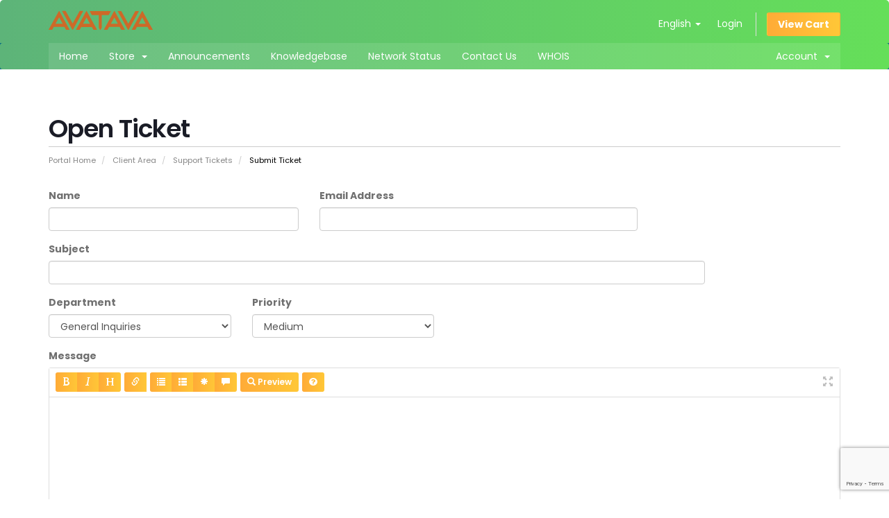

--- FILE ---
content_type: text/html; charset=utf-8
request_url: https://cp.avatava.com/submitticket.php?step=2&deptid=1
body_size: 4530
content:
<!DOCTYPE html>
<html lang="en">
<head>
    <meta charset="utf-8" />
    <meta http-equiv="X-UA-Compatible" content="IE=edge">
    <meta name="viewport" content="width=device-width, initial-scale=1">
    <title>Submit Ticket - AVATAVA</title>

    <!-- Styling -->
<link href="//fonts.googleapis.com/css?family=Open+Sans:300,400,600|Raleway:400,700" rel="stylesheet">
<link href="/templates/avatavahost/css/all.min.css?v=c50799" rel="stylesheet">
<link href="/assets/css/fontawesome-all.min.css" rel="stylesheet">
<link href="/templates/avatavahost/css/custom.css" rel="stylesheet">

<!-- HTML5 Shim and Respond.js IE8 support of HTML5 elements and media queries -->
<!-- WARNING: Respond.js doesn't work if you view the page via file:// -->
<!--[if lt IE 9]>
  <script src="https://oss.maxcdn.com/libs/html5shiv/3.7.0/html5shiv.js"></script>
  <script src="https://oss.maxcdn.com/libs/respond.js/1.4.2/respond.min.js"></script>
<![endif]-->

<script type="text/javascript">
    var csrfToken = '05e06b8ec65f96d77572b002bde5d291e0419dcf',
        markdownGuide = 'Markdown Guide',
        locale = 'en',
        saved = 'saved',
        saving = 'autosaving',
        whmcsBaseUrl = "",
        requiredText = 'Required',
        recaptchaSiteKey = "6LdLat8UAAAAAKR5TscQEtzL91vlG0W3KNxKij6f";
</script>
<script src="/templates/avatavahost/js/scripts.min.js?v=c50799"></script>


    

</head>
<body data-phone-cc-input="">



<section id="header">
    <div class="container">
        <ul class="top-nav">
                            <li>
                    <a href="#" class="choose-language" data-toggle="popover" id="languageChooser">
                        English
                        <b class="caret"></b>
                    </a>
                    <div id="languageChooserContent" class="hidden">
                        <ul>
                                                            <li>
                                    <a href="/submitticket.php?step=2&amp;deptid=1&amp;language=arabic">العربية</a>
                                </li>
                                                            <li>
                                    <a href="/submitticket.php?step=2&amp;deptid=1&amp;language=azerbaijani">Azerbaijani</a>
                                </li>
                                                            <li>
                                    <a href="/submitticket.php?step=2&amp;deptid=1&amp;language=catalan">Català</a>
                                </li>
                                                            <li>
                                    <a href="/submitticket.php?step=2&amp;deptid=1&amp;language=chinese">中文</a>
                                </li>
                                                            <li>
                                    <a href="/submitticket.php?step=2&amp;deptid=1&amp;language=croatian">Hrvatski</a>
                                </li>
                                                            <li>
                                    <a href="/submitticket.php?step=2&amp;deptid=1&amp;language=czech">Čeština</a>
                                </li>
                                                            <li>
                                    <a href="/submitticket.php?step=2&amp;deptid=1&amp;language=danish">Dansk</a>
                                </li>
                                                            <li>
                                    <a href="/submitticket.php?step=2&amp;deptid=1&amp;language=dutch">Nederlands</a>
                                </li>
                                                            <li>
                                    <a href="/submitticket.php?step=2&amp;deptid=1&amp;language=english">English</a>
                                </li>
                                                            <li>
                                    <a href="/submitticket.php?step=2&amp;deptid=1&amp;language=estonian">Estonian</a>
                                </li>
                                                            <li>
                                    <a href="/submitticket.php?step=2&amp;deptid=1&amp;language=farsi">Persian</a>
                                </li>
                                                            <li>
                                    <a href="/submitticket.php?step=2&amp;deptid=1&amp;language=finnish">Suomi</a>
                                </li>
                                                            <li>
                                    <a href="/submitticket.php?step=2&amp;deptid=1&amp;language=french">Français</a>
                                </li>
                                                            <li>
                                    <a href="/submitticket.php?step=2&amp;deptid=1&amp;language=german">Deutsch</a>
                                </li>
                                                            <li>
                                    <a href="/submitticket.php?step=2&amp;deptid=1&amp;language=hebrew">עברית</a>
                                </li>
                                                            <li>
                                    <a href="/submitticket.php?step=2&amp;deptid=1&amp;language=hungarian">Magyar</a>
                                </li>
                                                            <li>
                                    <a href="/submitticket.php?step=2&amp;deptid=1&amp;language=italian">Italiano</a>
                                </li>
                                                            <li>
                                    <a href="/submitticket.php?step=2&amp;deptid=1&amp;language=macedonian">Macedonian</a>
                                </li>
                                                            <li>
                                    <a href="/submitticket.php?step=2&amp;deptid=1&amp;language=norwegian">Norwegian</a>
                                </li>
                                                            <li>
                                    <a href="/submitticket.php?step=2&amp;deptid=1&amp;language=portuguese-br">Português</a>
                                </li>
                                                            <li>
                                    <a href="/submitticket.php?step=2&amp;deptid=1&amp;language=portuguese-pt">Português</a>
                                </li>
                                                            <li>
                                    <a href="/submitticket.php?step=2&amp;deptid=1&amp;language=romanian">Română</a>
                                </li>
                                                            <li>
                                    <a href="/submitticket.php?step=2&amp;deptid=1&amp;language=russian">Русский</a>
                                </li>
                                                            <li>
                                    <a href="/submitticket.php?step=2&amp;deptid=1&amp;language=spanish">Español</a>
                                </li>
                                                            <li>
                                    <a href="/submitticket.php?step=2&amp;deptid=1&amp;language=swedish">Svenska</a>
                                </li>
                                                            <li>
                                    <a href="/submitticket.php?step=2&amp;deptid=1&amp;language=turkish">Türkçe</a>
                                </li>
                                                            <li>
                                    <a href="/submitticket.php?step=2&amp;deptid=1&amp;language=ukranian">Українська</a>
                                </li>
                                                    </ul>
                    </div>
                </li>
                                        <li>
                    <a href="/clientarea.php">Login</a>
                </li>
                                <li class="primary-action">
                    <a href="/cart.php?a=view" class="btn">
                        View Cart
                    </a>
                </li>
                                </ul>

                    <a href="https://www.avatava.com/" class="logo"><img src="/assets/img/logo.png" alt="AVATAVA"></a>
        
    </div>
</section>

<section id="main-menu">

    <nav id="nav" class="navbar navbar-default navbar-main" role="navigation">
        <div class="container">
            <!-- Brand and toggle get grouped for better mobile display -->
            <div class="navbar-header">
                <button type="button" class="navbar-toggle" data-toggle="collapse" data-target="#primary-nav">
                    <span class="sr-only">Toggle navigation</span>
                    <span class="icon-bar"></span>
                    <span class="icon-bar"></span>
                    <span class="icon-bar"></span>
                </button>
            </div>

            <!-- Collect the nav links, forms, and other content for toggling -->
            <div class="collapse navbar-collapse" id="primary-nav">

                <ul class="nav navbar-nav">

                        <li menuItemName="Home" class="" id="Primary_Navbar-Home">
        <a href="https://www.avatava.com/">
                        Home
                                </a>
            </li>
    <li menuItemName="Store" class="dropdown" id="Primary_Navbar-Store">
        <a class="dropdown-toggle" data-toggle="dropdown" href="#">
                        Store
                        &nbsp;<b class="caret"></b>        </a>
                    <ul class="dropdown-menu">
                            <li menuItemName="Browse Products Services" id="Primary_Navbar-Store-Browse_Products_Services">
                    <a href="/cart.php">
                                                Browse All
                                            </a>
                </li>
                            <li menuItemName="Shop Divider 1" class="nav-divider" id="Primary_Navbar-Store-Shop_Divider_1">
                    <a href="">
                                                -----
                                            </a>
                </li>
                            <li menuItemName="Shared Hosting" id="Primary_Navbar-Store-Shared_Hosting">
                    <a href="/cart.php?gid=2">
                                                Shared Hosting
                                            </a>
                </li>
                            <li menuItemName="SSL Products" id="Primary_Navbar-Store-SSL_Products">
                    <a href="/cart.php?gid=1">
                                                SSL Products
                                            </a>
                </li>
                            <li menuItemName="Reseller Hosting" id="Primary_Navbar-Store-Reseller_Hosting">
                    <a href="/cart.php?gid=4">
                                                Reseller Hosting
                                            </a>
                </li>
                            <li menuItemName="weebly" id="Primary_Navbar-Store-weebly">
                    <a href="/index.php/store/website-builder">
                                                Website Builder
                                            </a>
                </li>
                            <li menuItemName="codeguard" id="Primary_Navbar-Store-codeguard">
                    <a href="/index.php/store/codeguard">
                                                Website Backup
                                            </a>
                </li>
                            <li menuItemName="spamexperts" id="Primary_Navbar-Store-spamexperts">
                    <a href="/index.php/store/email-services">
                                                E-mail Services
                                            </a>
                </li>
                            <li menuItemName="sitelock" id="Primary_Navbar-Store-sitelock">
                    <a href="/index.php/store/sitelock">
                                                Website Security
                                            </a>
                </li>
                            <li menuItemName="symantec" id="Primary_Navbar-Store-symantec">
                    <a href="/index.php/store/ssl-certificates">
                                                SSL Certificates
                                            </a>
                </li>
                            <li menuItemName="Shop Divider 2" class="nav-divider" id="Primary_Navbar-Store-Shop_Divider_2">
                    <a href="">
                                                -----
                                            </a>
                </li>
                            <li menuItemName="Register a New Domain" id="Primary_Navbar-Store-Register_a_New_Domain">
                    <a href="/cart.php?a=add&domain=register">
                                                Register a New Domain
                                            </a>
                </li>
                            <li menuItemName="Transfer a Domain to Us" id="Primary_Navbar-Store-Transfer_a_Domain_to_Us">
                    <a href="/cart.php?a=add&domain=transfer">
                                                Transfer Domains to Us
                                            </a>
                </li>
                        </ul>
            </li>
    <li menuItemName="Announcements" class="" id="Primary_Navbar-Announcements">
        <a href="/index.php/announcements">
                        Announcements
                                </a>
            </li>
    <li menuItemName="Knowledgebase" class="" id="Primary_Navbar-Knowledgebase">
        <a href="/index.php/knowledgebase">
                        Knowledgebase
                                </a>
            </li>
    <li menuItemName="Network Status" class="" id="Primary_Navbar-Network_Status">
        <a href="/serverstatus.php">
                        Network Status
                                </a>
            </li>
    <li menuItemName="Contact Us" class="" id="Primary_Navbar-Contact_Us">
        <a href="/contact.php">
                        Contact Us
                                </a>
            </li>
    <li menuItemName="WHOIS" class="" id="Primary_Navbar-WHOIS">
        <a href="/index.php?m=whois">
                        WHOIS
                                </a>
            </li>

                </ul>

                <ul class="nav navbar-nav navbar-right">

                        <li menuItemName="Account" class="dropdown" id="Secondary_Navbar-Account">
        <a class="dropdown-toggle" data-toggle="dropdown" href="#">
                        Account
                        &nbsp;<b class="caret"></b>        </a>
                    <ul class="dropdown-menu">
                            <li menuItemName="Login" id="Secondary_Navbar-Account-Login">
                    <a href="/clientarea.php">
                                                Login
                                            </a>
                </li>
                            <li menuItemName="Divider" class="nav-divider" id="Secondary_Navbar-Account-Divider">
                    <a href="">
                                                -----
                                            </a>
                </li>
                            <li menuItemName="Forgot Password?" id="Secondary_Navbar-Account-Forgot_Password?">
                    <a href="/index.php/password/reset/begin">
                                                Forgot Password?
                                            </a>
                </li>
                        </ul>
            </li>

                </ul>

            </div><!-- /.navbar-collapse -->
        </div>
    </nav>

</section>



<section id="main-body">
    <div class="container">
        <div class="row">

                <!-- Container for main page display content -->
        <div class="col-xs-12 main-content">
                            <div class="header-lined">
    <h1>Open Ticket</h1>
    <ol class="breadcrumb">
            <li>
            <a href="index.php">            Portal Home
            </a>        </li>
            <li>
            <a href="clientarea.php">            Client Area
            </a>        </li>
            <li>
            <a href="supporttickets.php">            Support Tickets
            </a>        </li>
            <li class="active">
                        Submit Ticket
                    </li>
    </ol>
</div>
            


<form method="post" action="/submitticket.php?step=3" enctype="multipart/form-data" role="form">
<input type="hidden" name="token" value="05e06b8ec65f96d77572b002bde5d291e0419dcf" />

    <div class="row">
        <div class="form-group col-sm-4">
            <label for="inputName">Name</label>
            <input type="text" name="name" id="inputName" value="" class="form-control" />
        </div>
        <div class="form-group col-sm-5">
            <label for="inputEmail">Email Address</label>
            <input type="email" name="email" id="inputEmail" value="" class="form-control" />
        </div>
    </div>
    <div class="row">
        <div class="form-group col-sm-10">
            <label for="inputSubject">Subject</label>
            <input type="text" name="subject" id="inputSubject" value="" class="form-control" />
        </div>
    </div>
    <div class="row">
        <div class="form-group col-sm-3">
            <label for="inputDepartment">Department</label>
            <select name="deptid" id="inputDepartment" class="form-control" onchange="refreshCustomFields(this)">
                                    <option value="1" selected="selected">
                        General Inquiries
                    </option>
                            </select>
        </div>
                <div class="form-group col-sm-3">
            <label for="inputPriority">Priority</label>
            <select name="urgency" id="inputPriority" class="form-control">
                <option value="High">
                    High
                </option>
                <option value="Medium" selected="selected">
                    Medium
                </option>
                <option value="Low">
                    Low
                </option>
            </select>
        </div>
    </div>
    <div class="form-group">
        <label for="inputMessage">Message</label>
        <textarea name="message" id="inputMessage" rows="12" class="form-control markdown-editor" data-auto-save-name="client_ticket_open"></textarea>
    </div>

    <div class="row form-group">
        <div class="col-sm-12">
            <label for="inputAttachments">Attachments</label>
        </div>
        <div class="col-sm-9">
            <input type="file" name="attachments[]" id="inputAttachments" class="form-control" />
            <div id="fileUploadsContainer"></div>
        </div>
        <div class="col-sm-3">
            <button type="button" class="btn btn-default btn-block" onclick="extraTicketAttachment()">
                <i class="fas fa-plus"></i> Add More
            </button>
        </div>
        <div class="col-xs-12 ticket-attachments-message text-muted">
            Allowed File Extensions: .jpg, .gif, .jpeg, .png, .txt, .pdf
        </div>
    </div>

    <div id="customFieldsContainer">
            </div>

    <div id="autoAnswerSuggestions" class="well hidden"></div>

    <div class="text-center margin-bottom">
            <div class="row">
        
        
            </div>
    </div>

    <p class="text-center">
        <input type="submit" id="openTicketSubmit" value="Submit" class="btn btn-primary btn-recaptcha btn-recaptcha-invisible" />
        <a href="supporttickets.php" class="btn btn-default">Cancel</a>
    </p>

</form>

    <script>
        jQuery(document).ready(function() {
            getTicketSuggestions();
        });
    </script>



                </div><!-- /.main-content -->
                            <div class="clearfix"></div>
        </div>
    </div>
</section>

<section id="footer">
    <div class="container">
        <a href="#" class="back-to-top"><i class="fas fa-chevron-up"></i></a>
        <p>Copyright &copy; 2026 AVATAVA. All Rights Reserved.</p>
    </div>
</section>

<div id="fullpage-overlay" class="hidden">
    <div class="outer-wrapper">
        <div class="inner-wrapper">
            <img src="/assets/img/overlay-spinner.svg">
            <br>
            <span class="msg"></span>
        </div>
    </div>
</div>

<div class="modal system-modal fade" id="modalAjax" tabindex="-1" role="dialog" aria-hidden="true">
    <div class="modal-dialog">
        <div class="modal-content panel-primary">
            <div class="modal-header panel-heading">
                <button type="button" class="close" data-dismiss="modal">
                    <span aria-hidden="true">&times;</span>
                    <span class="sr-only">Close</span>
                </button>
                <h4 class="modal-title"></h4>
            </div>
            <div class="modal-body panel-body">
                Loading...
            </div>
            <div class="modal-footer panel-footer">
                <div class="pull-left loader">
                    <i class="fas fa-circle-notch fa-spin"></i>
                    Loading...
                </div>
                <button type="button" class="btn btn-default" data-dismiss="modal">
                    Close
                </button>
                <button type="button" class="btn btn-primary modal-submit">
                    Submit
                </button>
            </div>
        </div>
    </div>
</div>

<form action="#" id="frmGeneratePassword" class="form-horizontal">
    <div class="modal fade" id="modalGeneratePassword">
        <div class="modal-dialog">
            <div class="modal-content panel-primary">
                <div class="modal-header panel-heading">
                    <button type="button" class="close" data-dismiss="modal" aria-label="Close"><span aria-hidden="true">&times;</span></button>
                    <h4 class="modal-title">
                        Generate Password
                    </h4>
                </div>
                <div class="modal-body">
                    <div class="alert alert-danger hidden" id="generatePwLengthError">
                        Please enter a number between 8 and 64 for the password length
                    </div>
                    <div class="form-group">
                        <label for="generatePwLength" class="col-sm-4 control-label">Password Length</label>
                        <div class="col-sm-8">
                            <input type="number" min="8" max="64" value="12" step="1" class="form-control input-inline input-inline-100" id="inputGeneratePasswordLength">
                        </div>
                    </div>
                    <div class="form-group">
                        <label for="generatePwOutput" class="col-sm-4 control-label">Generated Password</label>
                        <div class="col-sm-8">
                            <input type="text" class="form-control" id="inputGeneratePasswordOutput">
                        </div>
                    </div>
                    <div class="row">
                        <div class="col-sm-8 col-sm-offset-4">
                            <button type="submit" class="btn btn-default btn-sm">
                                <i class="fas fa-plus fa-fw"></i>
                                Generate new password
                            </button>
                            <button type="button" class="btn btn-default btn-sm copy-to-clipboard" data-clipboard-target="#inputGeneratePasswordOutput">
                                <img src="/assets/img/clippy.svg" alt="Copy to clipboard" width="15">
                                
                            </button>
                        </div>
                    </div>
                </div>
                <div class="modal-footer">
                    <button type="button" class="btn btn-default" data-dismiss="modal">
                        Close
                    </button>
                    <button type="button" class="btn btn-primary" id="btnGeneratePasswordInsert" data-clipboard-target="#inputGeneratePasswordOutput">
                        Copy to clipboard & Insert
                    </button>
                </div>
            </div>
        </div>
    </div>
</form>



</body>
</html>


--- FILE ---
content_type: text/html; charset=utf-8
request_url: https://www.google.com/recaptcha/api2/anchor?ar=1&k=6LdLat8UAAAAAKR5TscQEtzL91vlG0W3KNxKij6f&co=aHR0cHM6Ly9jcC5hdmF0YXZhLmNvbTo0NDM.&hl=en&v=N67nZn4AqZkNcbeMu4prBgzg&size=invisible&anchor-ms=20000&execute-ms=30000&cb=3e80ucn3nb7o
body_size: 48645
content:
<!DOCTYPE HTML><html dir="ltr" lang="en"><head><meta http-equiv="Content-Type" content="text/html; charset=UTF-8">
<meta http-equiv="X-UA-Compatible" content="IE=edge">
<title>reCAPTCHA</title>
<style type="text/css">
/* cyrillic-ext */
@font-face {
  font-family: 'Roboto';
  font-style: normal;
  font-weight: 400;
  font-stretch: 100%;
  src: url(//fonts.gstatic.com/s/roboto/v48/KFO7CnqEu92Fr1ME7kSn66aGLdTylUAMa3GUBHMdazTgWw.woff2) format('woff2');
  unicode-range: U+0460-052F, U+1C80-1C8A, U+20B4, U+2DE0-2DFF, U+A640-A69F, U+FE2E-FE2F;
}
/* cyrillic */
@font-face {
  font-family: 'Roboto';
  font-style: normal;
  font-weight: 400;
  font-stretch: 100%;
  src: url(//fonts.gstatic.com/s/roboto/v48/KFO7CnqEu92Fr1ME7kSn66aGLdTylUAMa3iUBHMdazTgWw.woff2) format('woff2');
  unicode-range: U+0301, U+0400-045F, U+0490-0491, U+04B0-04B1, U+2116;
}
/* greek-ext */
@font-face {
  font-family: 'Roboto';
  font-style: normal;
  font-weight: 400;
  font-stretch: 100%;
  src: url(//fonts.gstatic.com/s/roboto/v48/KFO7CnqEu92Fr1ME7kSn66aGLdTylUAMa3CUBHMdazTgWw.woff2) format('woff2');
  unicode-range: U+1F00-1FFF;
}
/* greek */
@font-face {
  font-family: 'Roboto';
  font-style: normal;
  font-weight: 400;
  font-stretch: 100%;
  src: url(//fonts.gstatic.com/s/roboto/v48/KFO7CnqEu92Fr1ME7kSn66aGLdTylUAMa3-UBHMdazTgWw.woff2) format('woff2');
  unicode-range: U+0370-0377, U+037A-037F, U+0384-038A, U+038C, U+038E-03A1, U+03A3-03FF;
}
/* math */
@font-face {
  font-family: 'Roboto';
  font-style: normal;
  font-weight: 400;
  font-stretch: 100%;
  src: url(//fonts.gstatic.com/s/roboto/v48/KFO7CnqEu92Fr1ME7kSn66aGLdTylUAMawCUBHMdazTgWw.woff2) format('woff2');
  unicode-range: U+0302-0303, U+0305, U+0307-0308, U+0310, U+0312, U+0315, U+031A, U+0326-0327, U+032C, U+032F-0330, U+0332-0333, U+0338, U+033A, U+0346, U+034D, U+0391-03A1, U+03A3-03A9, U+03B1-03C9, U+03D1, U+03D5-03D6, U+03F0-03F1, U+03F4-03F5, U+2016-2017, U+2034-2038, U+203C, U+2040, U+2043, U+2047, U+2050, U+2057, U+205F, U+2070-2071, U+2074-208E, U+2090-209C, U+20D0-20DC, U+20E1, U+20E5-20EF, U+2100-2112, U+2114-2115, U+2117-2121, U+2123-214F, U+2190, U+2192, U+2194-21AE, U+21B0-21E5, U+21F1-21F2, U+21F4-2211, U+2213-2214, U+2216-22FF, U+2308-230B, U+2310, U+2319, U+231C-2321, U+2336-237A, U+237C, U+2395, U+239B-23B7, U+23D0, U+23DC-23E1, U+2474-2475, U+25AF, U+25B3, U+25B7, U+25BD, U+25C1, U+25CA, U+25CC, U+25FB, U+266D-266F, U+27C0-27FF, U+2900-2AFF, U+2B0E-2B11, U+2B30-2B4C, U+2BFE, U+3030, U+FF5B, U+FF5D, U+1D400-1D7FF, U+1EE00-1EEFF;
}
/* symbols */
@font-face {
  font-family: 'Roboto';
  font-style: normal;
  font-weight: 400;
  font-stretch: 100%;
  src: url(//fonts.gstatic.com/s/roboto/v48/KFO7CnqEu92Fr1ME7kSn66aGLdTylUAMaxKUBHMdazTgWw.woff2) format('woff2');
  unicode-range: U+0001-000C, U+000E-001F, U+007F-009F, U+20DD-20E0, U+20E2-20E4, U+2150-218F, U+2190, U+2192, U+2194-2199, U+21AF, U+21E6-21F0, U+21F3, U+2218-2219, U+2299, U+22C4-22C6, U+2300-243F, U+2440-244A, U+2460-24FF, U+25A0-27BF, U+2800-28FF, U+2921-2922, U+2981, U+29BF, U+29EB, U+2B00-2BFF, U+4DC0-4DFF, U+FFF9-FFFB, U+10140-1018E, U+10190-1019C, U+101A0, U+101D0-101FD, U+102E0-102FB, U+10E60-10E7E, U+1D2C0-1D2D3, U+1D2E0-1D37F, U+1F000-1F0FF, U+1F100-1F1AD, U+1F1E6-1F1FF, U+1F30D-1F30F, U+1F315, U+1F31C, U+1F31E, U+1F320-1F32C, U+1F336, U+1F378, U+1F37D, U+1F382, U+1F393-1F39F, U+1F3A7-1F3A8, U+1F3AC-1F3AF, U+1F3C2, U+1F3C4-1F3C6, U+1F3CA-1F3CE, U+1F3D4-1F3E0, U+1F3ED, U+1F3F1-1F3F3, U+1F3F5-1F3F7, U+1F408, U+1F415, U+1F41F, U+1F426, U+1F43F, U+1F441-1F442, U+1F444, U+1F446-1F449, U+1F44C-1F44E, U+1F453, U+1F46A, U+1F47D, U+1F4A3, U+1F4B0, U+1F4B3, U+1F4B9, U+1F4BB, U+1F4BF, U+1F4C8-1F4CB, U+1F4D6, U+1F4DA, U+1F4DF, U+1F4E3-1F4E6, U+1F4EA-1F4ED, U+1F4F7, U+1F4F9-1F4FB, U+1F4FD-1F4FE, U+1F503, U+1F507-1F50B, U+1F50D, U+1F512-1F513, U+1F53E-1F54A, U+1F54F-1F5FA, U+1F610, U+1F650-1F67F, U+1F687, U+1F68D, U+1F691, U+1F694, U+1F698, U+1F6AD, U+1F6B2, U+1F6B9-1F6BA, U+1F6BC, U+1F6C6-1F6CF, U+1F6D3-1F6D7, U+1F6E0-1F6EA, U+1F6F0-1F6F3, U+1F6F7-1F6FC, U+1F700-1F7FF, U+1F800-1F80B, U+1F810-1F847, U+1F850-1F859, U+1F860-1F887, U+1F890-1F8AD, U+1F8B0-1F8BB, U+1F8C0-1F8C1, U+1F900-1F90B, U+1F93B, U+1F946, U+1F984, U+1F996, U+1F9E9, U+1FA00-1FA6F, U+1FA70-1FA7C, U+1FA80-1FA89, U+1FA8F-1FAC6, U+1FACE-1FADC, U+1FADF-1FAE9, U+1FAF0-1FAF8, U+1FB00-1FBFF;
}
/* vietnamese */
@font-face {
  font-family: 'Roboto';
  font-style: normal;
  font-weight: 400;
  font-stretch: 100%;
  src: url(//fonts.gstatic.com/s/roboto/v48/KFO7CnqEu92Fr1ME7kSn66aGLdTylUAMa3OUBHMdazTgWw.woff2) format('woff2');
  unicode-range: U+0102-0103, U+0110-0111, U+0128-0129, U+0168-0169, U+01A0-01A1, U+01AF-01B0, U+0300-0301, U+0303-0304, U+0308-0309, U+0323, U+0329, U+1EA0-1EF9, U+20AB;
}
/* latin-ext */
@font-face {
  font-family: 'Roboto';
  font-style: normal;
  font-weight: 400;
  font-stretch: 100%;
  src: url(//fonts.gstatic.com/s/roboto/v48/KFO7CnqEu92Fr1ME7kSn66aGLdTylUAMa3KUBHMdazTgWw.woff2) format('woff2');
  unicode-range: U+0100-02BA, U+02BD-02C5, U+02C7-02CC, U+02CE-02D7, U+02DD-02FF, U+0304, U+0308, U+0329, U+1D00-1DBF, U+1E00-1E9F, U+1EF2-1EFF, U+2020, U+20A0-20AB, U+20AD-20C0, U+2113, U+2C60-2C7F, U+A720-A7FF;
}
/* latin */
@font-face {
  font-family: 'Roboto';
  font-style: normal;
  font-weight: 400;
  font-stretch: 100%;
  src: url(//fonts.gstatic.com/s/roboto/v48/KFO7CnqEu92Fr1ME7kSn66aGLdTylUAMa3yUBHMdazQ.woff2) format('woff2');
  unicode-range: U+0000-00FF, U+0131, U+0152-0153, U+02BB-02BC, U+02C6, U+02DA, U+02DC, U+0304, U+0308, U+0329, U+2000-206F, U+20AC, U+2122, U+2191, U+2193, U+2212, U+2215, U+FEFF, U+FFFD;
}
/* cyrillic-ext */
@font-face {
  font-family: 'Roboto';
  font-style: normal;
  font-weight: 500;
  font-stretch: 100%;
  src: url(//fonts.gstatic.com/s/roboto/v48/KFO7CnqEu92Fr1ME7kSn66aGLdTylUAMa3GUBHMdazTgWw.woff2) format('woff2');
  unicode-range: U+0460-052F, U+1C80-1C8A, U+20B4, U+2DE0-2DFF, U+A640-A69F, U+FE2E-FE2F;
}
/* cyrillic */
@font-face {
  font-family: 'Roboto';
  font-style: normal;
  font-weight: 500;
  font-stretch: 100%;
  src: url(//fonts.gstatic.com/s/roboto/v48/KFO7CnqEu92Fr1ME7kSn66aGLdTylUAMa3iUBHMdazTgWw.woff2) format('woff2');
  unicode-range: U+0301, U+0400-045F, U+0490-0491, U+04B0-04B1, U+2116;
}
/* greek-ext */
@font-face {
  font-family: 'Roboto';
  font-style: normal;
  font-weight: 500;
  font-stretch: 100%;
  src: url(//fonts.gstatic.com/s/roboto/v48/KFO7CnqEu92Fr1ME7kSn66aGLdTylUAMa3CUBHMdazTgWw.woff2) format('woff2');
  unicode-range: U+1F00-1FFF;
}
/* greek */
@font-face {
  font-family: 'Roboto';
  font-style: normal;
  font-weight: 500;
  font-stretch: 100%;
  src: url(//fonts.gstatic.com/s/roboto/v48/KFO7CnqEu92Fr1ME7kSn66aGLdTylUAMa3-UBHMdazTgWw.woff2) format('woff2');
  unicode-range: U+0370-0377, U+037A-037F, U+0384-038A, U+038C, U+038E-03A1, U+03A3-03FF;
}
/* math */
@font-face {
  font-family: 'Roboto';
  font-style: normal;
  font-weight: 500;
  font-stretch: 100%;
  src: url(//fonts.gstatic.com/s/roboto/v48/KFO7CnqEu92Fr1ME7kSn66aGLdTylUAMawCUBHMdazTgWw.woff2) format('woff2');
  unicode-range: U+0302-0303, U+0305, U+0307-0308, U+0310, U+0312, U+0315, U+031A, U+0326-0327, U+032C, U+032F-0330, U+0332-0333, U+0338, U+033A, U+0346, U+034D, U+0391-03A1, U+03A3-03A9, U+03B1-03C9, U+03D1, U+03D5-03D6, U+03F0-03F1, U+03F4-03F5, U+2016-2017, U+2034-2038, U+203C, U+2040, U+2043, U+2047, U+2050, U+2057, U+205F, U+2070-2071, U+2074-208E, U+2090-209C, U+20D0-20DC, U+20E1, U+20E5-20EF, U+2100-2112, U+2114-2115, U+2117-2121, U+2123-214F, U+2190, U+2192, U+2194-21AE, U+21B0-21E5, U+21F1-21F2, U+21F4-2211, U+2213-2214, U+2216-22FF, U+2308-230B, U+2310, U+2319, U+231C-2321, U+2336-237A, U+237C, U+2395, U+239B-23B7, U+23D0, U+23DC-23E1, U+2474-2475, U+25AF, U+25B3, U+25B7, U+25BD, U+25C1, U+25CA, U+25CC, U+25FB, U+266D-266F, U+27C0-27FF, U+2900-2AFF, U+2B0E-2B11, U+2B30-2B4C, U+2BFE, U+3030, U+FF5B, U+FF5D, U+1D400-1D7FF, U+1EE00-1EEFF;
}
/* symbols */
@font-face {
  font-family: 'Roboto';
  font-style: normal;
  font-weight: 500;
  font-stretch: 100%;
  src: url(//fonts.gstatic.com/s/roboto/v48/KFO7CnqEu92Fr1ME7kSn66aGLdTylUAMaxKUBHMdazTgWw.woff2) format('woff2');
  unicode-range: U+0001-000C, U+000E-001F, U+007F-009F, U+20DD-20E0, U+20E2-20E4, U+2150-218F, U+2190, U+2192, U+2194-2199, U+21AF, U+21E6-21F0, U+21F3, U+2218-2219, U+2299, U+22C4-22C6, U+2300-243F, U+2440-244A, U+2460-24FF, U+25A0-27BF, U+2800-28FF, U+2921-2922, U+2981, U+29BF, U+29EB, U+2B00-2BFF, U+4DC0-4DFF, U+FFF9-FFFB, U+10140-1018E, U+10190-1019C, U+101A0, U+101D0-101FD, U+102E0-102FB, U+10E60-10E7E, U+1D2C0-1D2D3, U+1D2E0-1D37F, U+1F000-1F0FF, U+1F100-1F1AD, U+1F1E6-1F1FF, U+1F30D-1F30F, U+1F315, U+1F31C, U+1F31E, U+1F320-1F32C, U+1F336, U+1F378, U+1F37D, U+1F382, U+1F393-1F39F, U+1F3A7-1F3A8, U+1F3AC-1F3AF, U+1F3C2, U+1F3C4-1F3C6, U+1F3CA-1F3CE, U+1F3D4-1F3E0, U+1F3ED, U+1F3F1-1F3F3, U+1F3F5-1F3F7, U+1F408, U+1F415, U+1F41F, U+1F426, U+1F43F, U+1F441-1F442, U+1F444, U+1F446-1F449, U+1F44C-1F44E, U+1F453, U+1F46A, U+1F47D, U+1F4A3, U+1F4B0, U+1F4B3, U+1F4B9, U+1F4BB, U+1F4BF, U+1F4C8-1F4CB, U+1F4D6, U+1F4DA, U+1F4DF, U+1F4E3-1F4E6, U+1F4EA-1F4ED, U+1F4F7, U+1F4F9-1F4FB, U+1F4FD-1F4FE, U+1F503, U+1F507-1F50B, U+1F50D, U+1F512-1F513, U+1F53E-1F54A, U+1F54F-1F5FA, U+1F610, U+1F650-1F67F, U+1F687, U+1F68D, U+1F691, U+1F694, U+1F698, U+1F6AD, U+1F6B2, U+1F6B9-1F6BA, U+1F6BC, U+1F6C6-1F6CF, U+1F6D3-1F6D7, U+1F6E0-1F6EA, U+1F6F0-1F6F3, U+1F6F7-1F6FC, U+1F700-1F7FF, U+1F800-1F80B, U+1F810-1F847, U+1F850-1F859, U+1F860-1F887, U+1F890-1F8AD, U+1F8B0-1F8BB, U+1F8C0-1F8C1, U+1F900-1F90B, U+1F93B, U+1F946, U+1F984, U+1F996, U+1F9E9, U+1FA00-1FA6F, U+1FA70-1FA7C, U+1FA80-1FA89, U+1FA8F-1FAC6, U+1FACE-1FADC, U+1FADF-1FAE9, U+1FAF0-1FAF8, U+1FB00-1FBFF;
}
/* vietnamese */
@font-face {
  font-family: 'Roboto';
  font-style: normal;
  font-weight: 500;
  font-stretch: 100%;
  src: url(//fonts.gstatic.com/s/roboto/v48/KFO7CnqEu92Fr1ME7kSn66aGLdTylUAMa3OUBHMdazTgWw.woff2) format('woff2');
  unicode-range: U+0102-0103, U+0110-0111, U+0128-0129, U+0168-0169, U+01A0-01A1, U+01AF-01B0, U+0300-0301, U+0303-0304, U+0308-0309, U+0323, U+0329, U+1EA0-1EF9, U+20AB;
}
/* latin-ext */
@font-face {
  font-family: 'Roboto';
  font-style: normal;
  font-weight: 500;
  font-stretch: 100%;
  src: url(//fonts.gstatic.com/s/roboto/v48/KFO7CnqEu92Fr1ME7kSn66aGLdTylUAMa3KUBHMdazTgWw.woff2) format('woff2');
  unicode-range: U+0100-02BA, U+02BD-02C5, U+02C7-02CC, U+02CE-02D7, U+02DD-02FF, U+0304, U+0308, U+0329, U+1D00-1DBF, U+1E00-1E9F, U+1EF2-1EFF, U+2020, U+20A0-20AB, U+20AD-20C0, U+2113, U+2C60-2C7F, U+A720-A7FF;
}
/* latin */
@font-face {
  font-family: 'Roboto';
  font-style: normal;
  font-weight: 500;
  font-stretch: 100%;
  src: url(//fonts.gstatic.com/s/roboto/v48/KFO7CnqEu92Fr1ME7kSn66aGLdTylUAMa3yUBHMdazQ.woff2) format('woff2');
  unicode-range: U+0000-00FF, U+0131, U+0152-0153, U+02BB-02BC, U+02C6, U+02DA, U+02DC, U+0304, U+0308, U+0329, U+2000-206F, U+20AC, U+2122, U+2191, U+2193, U+2212, U+2215, U+FEFF, U+FFFD;
}
/* cyrillic-ext */
@font-face {
  font-family: 'Roboto';
  font-style: normal;
  font-weight: 900;
  font-stretch: 100%;
  src: url(//fonts.gstatic.com/s/roboto/v48/KFO7CnqEu92Fr1ME7kSn66aGLdTylUAMa3GUBHMdazTgWw.woff2) format('woff2');
  unicode-range: U+0460-052F, U+1C80-1C8A, U+20B4, U+2DE0-2DFF, U+A640-A69F, U+FE2E-FE2F;
}
/* cyrillic */
@font-face {
  font-family: 'Roboto';
  font-style: normal;
  font-weight: 900;
  font-stretch: 100%;
  src: url(//fonts.gstatic.com/s/roboto/v48/KFO7CnqEu92Fr1ME7kSn66aGLdTylUAMa3iUBHMdazTgWw.woff2) format('woff2');
  unicode-range: U+0301, U+0400-045F, U+0490-0491, U+04B0-04B1, U+2116;
}
/* greek-ext */
@font-face {
  font-family: 'Roboto';
  font-style: normal;
  font-weight: 900;
  font-stretch: 100%;
  src: url(//fonts.gstatic.com/s/roboto/v48/KFO7CnqEu92Fr1ME7kSn66aGLdTylUAMa3CUBHMdazTgWw.woff2) format('woff2');
  unicode-range: U+1F00-1FFF;
}
/* greek */
@font-face {
  font-family: 'Roboto';
  font-style: normal;
  font-weight: 900;
  font-stretch: 100%;
  src: url(//fonts.gstatic.com/s/roboto/v48/KFO7CnqEu92Fr1ME7kSn66aGLdTylUAMa3-UBHMdazTgWw.woff2) format('woff2');
  unicode-range: U+0370-0377, U+037A-037F, U+0384-038A, U+038C, U+038E-03A1, U+03A3-03FF;
}
/* math */
@font-face {
  font-family: 'Roboto';
  font-style: normal;
  font-weight: 900;
  font-stretch: 100%;
  src: url(//fonts.gstatic.com/s/roboto/v48/KFO7CnqEu92Fr1ME7kSn66aGLdTylUAMawCUBHMdazTgWw.woff2) format('woff2');
  unicode-range: U+0302-0303, U+0305, U+0307-0308, U+0310, U+0312, U+0315, U+031A, U+0326-0327, U+032C, U+032F-0330, U+0332-0333, U+0338, U+033A, U+0346, U+034D, U+0391-03A1, U+03A3-03A9, U+03B1-03C9, U+03D1, U+03D5-03D6, U+03F0-03F1, U+03F4-03F5, U+2016-2017, U+2034-2038, U+203C, U+2040, U+2043, U+2047, U+2050, U+2057, U+205F, U+2070-2071, U+2074-208E, U+2090-209C, U+20D0-20DC, U+20E1, U+20E5-20EF, U+2100-2112, U+2114-2115, U+2117-2121, U+2123-214F, U+2190, U+2192, U+2194-21AE, U+21B0-21E5, U+21F1-21F2, U+21F4-2211, U+2213-2214, U+2216-22FF, U+2308-230B, U+2310, U+2319, U+231C-2321, U+2336-237A, U+237C, U+2395, U+239B-23B7, U+23D0, U+23DC-23E1, U+2474-2475, U+25AF, U+25B3, U+25B7, U+25BD, U+25C1, U+25CA, U+25CC, U+25FB, U+266D-266F, U+27C0-27FF, U+2900-2AFF, U+2B0E-2B11, U+2B30-2B4C, U+2BFE, U+3030, U+FF5B, U+FF5D, U+1D400-1D7FF, U+1EE00-1EEFF;
}
/* symbols */
@font-face {
  font-family: 'Roboto';
  font-style: normal;
  font-weight: 900;
  font-stretch: 100%;
  src: url(//fonts.gstatic.com/s/roboto/v48/KFO7CnqEu92Fr1ME7kSn66aGLdTylUAMaxKUBHMdazTgWw.woff2) format('woff2');
  unicode-range: U+0001-000C, U+000E-001F, U+007F-009F, U+20DD-20E0, U+20E2-20E4, U+2150-218F, U+2190, U+2192, U+2194-2199, U+21AF, U+21E6-21F0, U+21F3, U+2218-2219, U+2299, U+22C4-22C6, U+2300-243F, U+2440-244A, U+2460-24FF, U+25A0-27BF, U+2800-28FF, U+2921-2922, U+2981, U+29BF, U+29EB, U+2B00-2BFF, U+4DC0-4DFF, U+FFF9-FFFB, U+10140-1018E, U+10190-1019C, U+101A0, U+101D0-101FD, U+102E0-102FB, U+10E60-10E7E, U+1D2C0-1D2D3, U+1D2E0-1D37F, U+1F000-1F0FF, U+1F100-1F1AD, U+1F1E6-1F1FF, U+1F30D-1F30F, U+1F315, U+1F31C, U+1F31E, U+1F320-1F32C, U+1F336, U+1F378, U+1F37D, U+1F382, U+1F393-1F39F, U+1F3A7-1F3A8, U+1F3AC-1F3AF, U+1F3C2, U+1F3C4-1F3C6, U+1F3CA-1F3CE, U+1F3D4-1F3E0, U+1F3ED, U+1F3F1-1F3F3, U+1F3F5-1F3F7, U+1F408, U+1F415, U+1F41F, U+1F426, U+1F43F, U+1F441-1F442, U+1F444, U+1F446-1F449, U+1F44C-1F44E, U+1F453, U+1F46A, U+1F47D, U+1F4A3, U+1F4B0, U+1F4B3, U+1F4B9, U+1F4BB, U+1F4BF, U+1F4C8-1F4CB, U+1F4D6, U+1F4DA, U+1F4DF, U+1F4E3-1F4E6, U+1F4EA-1F4ED, U+1F4F7, U+1F4F9-1F4FB, U+1F4FD-1F4FE, U+1F503, U+1F507-1F50B, U+1F50D, U+1F512-1F513, U+1F53E-1F54A, U+1F54F-1F5FA, U+1F610, U+1F650-1F67F, U+1F687, U+1F68D, U+1F691, U+1F694, U+1F698, U+1F6AD, U+1F6B2, U+1F6B9-1F6BA, U+1F6BC, U+1F6C6-1F6CF, U+1F6D3-1F6D7, U+1F6E0-1F6EA, U+1F6F0-1F6F3, U+1F6F7-1F6FC, U+1F700-1F7FF, U+1F800-1F80B, U+1F810-1F847, U+1F850-1F859, U+1F860-1F887, U+1F890-1F8AD, U+1F8B0-1F8BB, U+1F8C0-1F8C1, U+1F900-1F90B, U+1F93B, U+1F946, U+1F984, U+1F996, U+1F9E9, U+1FA00-1FA6F, U+1FA70-1FA7C, U+1FA80-1FA89, U+1FA8F-1FAC6, U+1FACE-1FADC, U+1FADF-1FAE9, U+1FAF0-1FAF8, U+1FB00-1FBFF;
}
/* vietnamese */
@font-face {
  font-family: 'Roboto';
  font-style: normal;
  font-weight: 900;
  font-stretch: 100%;
  src: url(//fonts.gstatic.com/s/roboto/v48/KFO7CnqEu92Fr1ME7kSn66aGLdTylUAMa3OUBHMdazTgWw.woff2) format('woff2');
  unicode-range: U+0102-0103, U+0110-0111, U+0128-0129, U+0168-0169, U+01A0-01A1, U+01AF-01B0, U+0300-0301, U+0303-0304, U+0308-0309, U+0323, U+0329, U+1EA0-1EF9, U+20AB;
}
/* latin-ext */
@font-face {
  font-family: 'Roboto';
  font-style: normal;
  font-weight: 900;
  font-stretch: 100%;
  src: url(//fonts.gstatic.com/s/roboto/v48/KFO7CnqEu92Fr1ME7kSn66aGLdTylUAMa3KUBHMdazTgWw.woff2) format('woff2');
  unicode-range: U+0100-02BA, U+02BD-02C5, U+02C7-02CC, U+02CE-02D7, U+02DD-02FF, U+0304, U+0308, U+0329, U+1D00-1DBF, U+1E00-1E9F, U+1EF2-1EFF, U+2020, U+20A0-20AB, U+20AD-20C0, U+2113, U+2C60-2C7F, U+A720-A7FF;
}
/* latin */
@font-face {
  font-family: 'Roboto';
  font-style: normal;
  font-weight: 900;
  font-stretch: 100%;
  src: url(//fonts.gstatic.com/s/roboto/v48/KFO7CnqEu92Fr1ME7kSn66aGLdTylUAMa3yUBHMdazQ.woff2) format('woff2');
  unicode-range: U+0000-00FF, U+0131, U+0152-0153, U+02BB-02BC, U+02C6, U+02DA, U+02DC, U+0304, U+0308, U+0329, U+2000-206F, U+20AC, U+2122, U+2191, U+2193, U+2212, U+2215, U+FEFF, U+FFFD;
}

</style>
<link rel="stylesheet" type="text/css" href="https://www.gstatic.com/recaptcha/releases/N67nZn4AqZkNcbeMu4prBgzg/styles__ltr.css">
<script nonce="sIsQd5efqW4QekiI4ob2GA" type="text/javascript">window['__recaptcha_api'] = 'https://www.google.com/recaptcha/api2/';</script>
<script type="text/javascript" src="https://www.gstatic.com/recaptcha/releases/N67nZn4AqZkNcbeMu4prBgzg/recaptcha__en.js" nonce="sIsQd5efqW4QekiI4ob2GA">
      
    </script></head>
<body><div id="rc-anchor-alert" class="rc-anchor-alert"></div>
<input type="hidden" id="recaptcha-token" value="[base64]">
<script type="text/javascript" nonce="sIsQd5efqW4QekiI4ob2GA">
      recaptcha.anchor.Main.init("[\x22ainput\x22,[\x22bgdata\x22,\x22\x22,\[base64]/[base64]/[base64]/[base64]/[base64]/UltsKytdPUU6KEU8MjA0OD9SW2wrK109RT4+NnwxOTI6KChFJjY0NTEyKT09NTUyOTYmJk0rMTxjLmxlbmd0aCYmKGMuY2hhckNvZGVBdChNKzEpJjY0NTEyKT09NTYzMjA/[base64]/[base64]/[base64]/[base64]/[base64]/[base64]/[base64]\x22,\[base64]\\u003d\\u003d\x22,\x22QylxwrFaw5NUAsKWasKAdTsuIAHDvMKiZhkTwrURw6VnOMORXlEIwonDoxlOw7vCtV9Kwq/CpMKFUBNSdnkCKzkLwpzDpMOZwqhYwrzDnXLDn8KsNsKzNl3DmsKQZMKewqPCvAPCocOrTcKoQmnCtyDDpMOWADPClAbDh8KJW8KVE0shU2JXKFHCpMKTw5sWwqtiMDxlw6fCj8K3w6LDs8K+w6TCtjEtA8OPIQnDvhhZw4/[base64]/DpcOyw4PCtj/CqcO+w7jCncOvS8OOI1fCpMKYw5LCnBcjTXvDsU3DhiPDs8K0XEV5UMKXIsOZPnA4DDkqw6pLXh/Cm2ROPWNNB8OAQyvCm8O6woHDjgojEMOdbzTCvRTDosKbPWZmwrR1OUXCpWQ9w77DuAjDg8KscTvCpMOOw64iEMOCP8OibEnCjiMAwrrDlAfCrcKbw4nDkMKoBEd/[base64]/DqcKGA0VFV8OzOMKNwr3CqD/ChD0FKnNNwqfChUXDnnzDnX5LFQVAw5HCgVHDocOhw4Axw5pNX2d6w4A8DW1QIMORw50cw5sBw6N/wpTDvMKbw6zDgAbDsC7DvMKWZEpbXnLClcO4wr/CunTDvTNcRijDj8O7SMOIw7JsfcK6w6vDoMKYBMKrcMO+wpo2w4xNw7lcwqPCmFvCllopTsKRw5N1w6IJJGlVwpwswpLDssK+w6PDpWt6bMKnw5fCqWF3wpTDo8O5dcO7UnXCgi/DjCvCpcKbTk/[base64]/CrirDqwfDscKNw6FZSsKlwoTDgcO8G8OQw6vDpcOMw7p8w5HDksOkFhwYw6/[base64]/e8KHHE3DgFnCl8ONwrfDncKWKAfCqcOECsKFwrzDmDDDnsKNesKDQWFbVCgDF8KdwqnCvHnCtsObNsKvw53CqjnDu8OiwqUNwq8fwqg8EsK3BBrDscKjw5HCh8Ouw7ccw4R/fwXCq1YVaMOiw4HClmDDosOoecOmWcKWw5w8w73DhDfCjGBueMKed8OtMWVaMMKLV8OWwrICLsO4eGfDgsK2wpTDmsOKan/Dk1wCVcOFAVnDl8Orw6Maw7d+JxRaGsKqPcOow7/CocOtwrTCscKhw7vDkGLDicK6wqN+MGLDj2rCp8KpL8OAw4DDkiFNw4HDtWxWwpHDh1HDiCUbRcO/wqIzw65Lw7PDo8O2w5nDoEwhZH/[base64]/CskhIGcK4GTjCqRllw4/CjScLw5/Cpi/[base64]/CgMOyQwbCmQIfKcKOYB/Cn8O3wrFycMKNw4ZaIcK5G8KKw47DssKVwpTCjMOSwptzNcK8woYEBxIjwpTCtMORHihje1BMw5AQw6BkWsKIZcKaw45+LcOFw7Myw75wwofCvHklw7hlw41LLHUNwo7CrUtTacOOw7xVw50ww7ZIZ8O1w73DtsKEw7o6WMOrDUfCkS/DvsOcwoPDsAvCp1LClsKow4rCp2/[base64]/CuATCm3HClMKqAwZDRTIMwqrCl2jDtxrCtDPCgsKaw7Qxwpotw6J6fEoNaQbCpQcbwocTwptUw4HDgDjDmzXDssKyIVt7w5bDgcOsw6rCqy7Cs8OgdMOLw6RHwqFcTzV3TsKpw63DhsOAwo/CoMKpNcO3V07DihR8w6PCkcO0JMO1wohkwqEBYcOSw7JnWVbCscO3wqNjR8KDDRzDvMOJEwhwbzw/[base64]/DulvCj1URwpk7RsKkwp/[base64]/[base64]/ZAsww7bCrT3DpFtfSw7DhcOtQcK6w5sow5JSAMKQwqTDog/DiQpdwpQsdcOSccKyw4bCrElKwrpgagrDhMK3w6/Dm0XDuMO2wqVXw49MFFLCjH4hbH/Cj3PCocKYW8OSL8K9wofCpsOjwrlHMsOHwq9dYFDDlcKrOBXCkiROMB3DucOew5HDscOuwrhgwrvCs8KGw79Ww5xdw7YHwo/CtSBrw5MJwpUTw54de8K/[base64]/CjcKmQ8OkNSPDh8KkwrpzLQrCj8KndG93wrI+dcOAw5kmw7/CgAvCrzLCgDHDrMODEMKuwrHDpgfDusKvwrrClE9jJMOFPsKJwp3CgkPCs8KtP8K+w4jCj8K4B2ZewpfCqGLDvA/Cr1NjQsOIfnRvIsK6w7LCjcKdTRzCjSnDkhvCi8K/w4h0wo4ZRMOfw7fDqcOsw7Eiw59MAMOMM1Vmwq4PLkbDgMOzQcOlw4bDjWYjND3DolfDgsKVw6LCvsOlw7/[base64]/CrSRCRMOce8OwHHzDkHQUw4jCoXwLw7fDqCdMwq8Ww7vCuRnDp2gGU8KUwrZ3N8O1A8OjFMKgwp4Xw7HCkjrCoMO/EmYgMxrDjQHChQ9wwrZQRMO3BkBDa8O+wp3CnXp4woZUwr/CkC1lw5bDlzExUhPCmsOXwqgcf8Opw5vCiMO+wrwMG3vDu0krMUo+BsO6F01WA1vCsMKfZTxsU11Jw5vCqMOiwrzCosO5VHwKLsKiwrkIwrxGw6vDu8K/ZD3DmwJudsOTbQfCg8KZfAPDoMOUBcOtw6NPwofDpRPDmVrCghHCiTvCv37Dp8O2EgUVw5B4wrRbCsKUa8ORCS8MYxnCqDXDklPDoFHDpHTDosKnwplNwp/ChsK2HnDDmi/DkcK8fCrCj1TDi8Ouw7wNJsOCB0MpwoDCiEXDlk/DuMKqR8KiwqLDnSdFcz3CoHDCmSPCjnEGVADDhsOuwrtJwpfDksOufUvDoSRWKHbDosOLwpjDjm7DuMOHWyvDrsOOHlwUw5RAw7rDm8KXY2jDt8OsEztcWcKoEQXDhV/DisKzDSfCmDguS8K/wpLCnMKeTsKTwpzCll1Mw6B3wr93ThXCiMObcMKwwqlNZhZrMC1/fMKDA3pIUSHDnxRXBTJwwovCszbCk8Kew5zDr8OBw54fKWvCiMKYwoMQRzrDt8OsXBVXwq85f3hjE8Oow5rDl8Knw4NNw6guTSrCtXRWPMKgw4JAecKOwqQBwrMqX8OJwo0yExoKwqFhdMKAw7Nkwp/DucKNIVDCscKjRSAtw5Ebw7pndwPCqMOJGgLDq1ZJCG8DJw1LwqlGVBLDjj/Dj8KTJi5wKsKzM8KMwr5ySQnDiizCtX0yw4gSfXjCm8O3w4DDuHbDu8OzZ8OGw4M/[base64]/DicKCSC3CmmYYwrPCoMOnw74ZYyTDqcOcZcK3w4oYD8O4wr/[base64]/DsMKNUQbDlMOKw6bCs8OhwoI4w4XCicOVVTQQw5/DilPCmQTCpHAIRyMsTAU8w7rCnsOswpUmw6nCo8OkfmDDvMOBQhbDrEjDhTHDpztkw6Isw7XCoRR0w4/CrhBTGwrCoS0PVkbDrFsLwrvCsMOEKsOIwpjCl8OlPMKqfsOew49Tw7ZLwqDCqRXCqjcxwonCtwlCwpXCuinDh8ONZcO+ZytTG8OhORQHwp3CtMO5w6JAG8Kic0TCqRbDnRnCn8KtFSQWUcOew5fDiC3Co8O/wrPDt01IFE/CtMO5wr3ClcOUw4LChE9Gwo/Ci8OzwoZlw4ACw4AlGHUjw6DDgsKkBwfDv8OaUDXCiWrDpMO2aVZ8w54mwq1Pw5VGwovDmAcpwoYFLMKvw600wrnDjjFzR8KKwqfDpcOsecK1eBIqdnIfLB/[base64]/TcKSDsOSZsKWR8Kgw6TDsG/[base64]/CoMOzw6R8w40MDWHDkg04w5Bgw5RdGAfCn3I+IsOtVjY5UQPDucKuwrvCnF3Cp8OIw5V2McKGA8KSwoAuw5nDpMObMcK6w58vwpABw4pWL0nDggQZw4wWw7MhwpPDkcOnL8K/wrLDhjI6w5c4RsOnWVTClRsWw6QvLXhpw5DCmXBSX8KXc8OVYcKyNsKKcVjCkQvDhcOlJMKLJgPCjnLDh8OqS8O/w7tSRMKDXcKbwofCkMOjwo49TsOiwobDoSvCu8OlwofCjsK1Z2RuaDHDpEzDoCMCDMKXOxbDpMKzwq4nOhtfw4fCp8K1JGrCm34Zw4XCkQ0CWsKib8KCw6ARwpRxbA0JwoXCjnDCnMKHKEEXWDkRJ0fCgMOlWyTDuTDCngEeSsOrw73CqcKDKiNmwpw/wqLCpTYYY2LCsAg8woFew6s7R04na8OBwqnCu8K0wrh9w6PDicOSKCPCncOowq1ZwrzCs1XCgsONNhPCmsO1w59Xw7w6wrLCjsK1w4UxwrzCrQfDiMOmwpZjHFzCr8OfT1/[base64]/[base64]/w6EYwpZfAMOhwpYkw6JtGMOAwrzCrELCkcOQw7fDqcOSEMKLecOowqZHPMOnBsOUFVXCnsK6w7fDjBPCqMOUwqNMwqDCv8K/w5fCsSRwwpLCnsO0AsOuG8OpP8KBNcOGw4NvwprCvMOuw4nCgcOqw7/Dh8K2csKdwpJ+w7R8EMOOw5g3wrPClR8/cQkPw7pBw7kuFF0qW8OKwpnDkMKTw6TClnPDmSQfd8OoecOiXsOyw6zChsOEcUnDvXZ2Bx7DlcOXG8OMClsDS8ORGnfDlMObDcKIwrnCosOkKsK2w7PDu0LDsi/CkGfCnMOTw5XDtMKjIkE+KFlvJTnCtMOHw6XCrsKGwrzDqcKPHcOqTAgxX2tuw48sQ8ONPxbDjMKfwp4Lw5LCvUM4wrHCtMOswp/CmgXCjMOuw4/Di8KuwqRgwpU/BsOFwp/Ci8KiG8Oya8O8wo/CjMKnCU/Cg2/[base64]/CocO+woBzH8KlwoLDncObYMOKQcK1w5fCn8KbwqnCmg9ww4TDicKpTMK+BMKue8KzClnCu1PDqMOSO8OHMjgjwrA8wrrCm3jCozE/[base64]/DggNzw7/Cqho9I8OuCsKoS8KQC8ObITUuBsOPw5/CksO7wqnChMOEU3xHL8KFY0MMw6LDoMKswr3DnMKtBMOQNCBYVSgYfXgAesOOU8OKwpjCksKRwpYTw5TCrsK/woF6ZMOjf8OId8Oxw7Mlw5zDlsOBwrzDqsOpwpICIm7Cp1fChsOECXnCoMKzwo/[base64]/CscKTXMOYw7RgwokPYMKAVEFMw4UcegVJwqHCosOLHcKAKBbDoU3Ci8OewqvCjwYewobDlVLDnlo1MDzDkU8AUx/CssOKDcOdw5g2w4MHw6MvbS54AlvDksONw7XCml1Rw5jCpiTDlTHDkcKnwp08eW8ycMK0w4HDgsOQQcK3w4tCwqBVw5xbH8OzwoV9w5xHwrV5IcKWHDlKA8Klw4Bsw77DtMOAwpp1w5PDqw7DohfCvcOOAHc/AMO9d8KrPFM3wqR3wpENw4Mwwq8OwrvCtDbCmMOGJMKIw5xuwo/CpMKVWcKUw7vDniB9VUrDqSzChMK/IcKCC8O+EiRUw6sxw6vDjEIgwoLDpDNhasOldmfCucOyIsOPZn9pGcOFw5cywqU9w73Dk0LDnAZDw4k3Y2rChsOJw77DlsKGwpoeUyIEw4duwq/Dp8OWwpN/[base64]/Dn8OSMHrCk8Oew73DjMOfwoXCj27DssKrXMOBKcKbwq3DtcOiw4TChMOww47CjsKQw4JdWg9Bwq3CknnDsBRzWMKkRMKTwqLCisO+w6U6wrHCp8Kjw7xYECNHVBtjwr5Lwp/Dm8OCecKBRibCu8KwwrPChMOoGcO9YMOgG8KVccK6QhfDvVvCgA3Dgw7ChMKdbU/DkXbDkMO+w608wprCilF0w7/[base64]/DkV/Dr8Okw5LDikDDlnLDsHjCoMK5w41ow7gzK388AcK9wrLCtwzCgcOcwprCqScOEEdYDxTCmUlww7rDmDFuwrFBBX7CnMKdw4jDmcOQT0DCgC/CjMKJVMOcBngmworDqsOUwqTCmCEwHsKrKMKEwp3Ct23CoRjDkm/[base64]/DidOw78tb8KWT8KRwqFLPcK0MRtFXXRMwoosJgrCjSrCtsK2dVbDvsOwwp7Dh8KkNjwXwr/CncOXw5bCsQfChgESSjd0GMKGLMOVCMOVV8Kcwps7wqLCvcO/AsK7YiXDsTIHwpYRWMKpwqXDgsKOw5IdwrdAQyzCq3vCqhzDj1HDhx9jwogpORk6bWB+w4NIaMKywrXCtx7DpsKtUznDghbDugvCmUwLakEFHGgNw4ttFsKtecO8wp1tS2rCocO1w6PDlSPCmsO5YyJJIhnDr8OMwpo5w5wSwqnDs3tnUcK/[base64]/[base64]/WjHDssOaQh86w7VIY0JnSsOAEMKpPl7DkigfY3LCkl0Tw41aHWjDncK5DMOYwqrDn0LCjcO0wo/CtMKxZh0xw6/[base64]/Dr8Kewpo/[base64]/Cq0PDnsKRwr/DuMOdwoXCncOGCsKQJMKAckQwwr8Dw5twKGDChU3CpVfCosOkw7obbMO2dG8VwohGMMOJGCsfw4fCncOewrnCnsKNwoAWQ8OiwqTDtgXDjsKMRcOrLWnCrsOXbGXCkMKDw7x/wqLClMOQwpcANDDCs8KjTT8Tw4DCuCR5w6nClzVgd3oEw4pUwrxVYsODBWvCnGjDgMO6w4jCtw9Xw5/[base64]/wr3DsMOKT3rCjMK8w7PDscOcdEwbw5LCtQwXHXIIw5zDpMODwojCt2V1LHHDkhjDi8KHI8KAH310w4jDrMK8DsKTwpRhw79sw73CiXzCr2AeJ17Dn8KDYMKLw542w7fDkn/Dgnomw4zCuXbDpMOUKHkUMyR/[base64]/H8OuU8KYMzbDk8KNWEp6wroYZsO8IEXDvyQuwoY7wrYZwpZYWi7CmxrCrXPDgQrDm2nDn8OiSQ0saTcawojDqCISw7LChcOFw5g3woLDqMODXkEOw6htw6ZzZsKPeWHCkl/DnMKHSGlMJ3zDhMKaVALCsCgGw6shwrkQLippHT7CusK/[base64]/Dm27Dr0M1w7HDszDDhG01E8O+TsK1wo/DmxrDgSTCnMKkwqE8wqcPIsO8w7oyw7E5aMK6wpUKEsOedEQnN8OrG8KhfQJdw709w6jCpsOgwphNwqvCghvDoxhqQVbChXvDvMOiw7E4wqfCiCDDrB0UwobDv8KhwrTCrgA9woPDoF/CscK7G8O3wq3DgMKVwrrDnUwrwqBGwpPCpsOQRcKHwrbCjAgzDCxscMKqw6dmXzMKwrhdNMK3w6PCtsKoHy3DrMKcfcKQQMOHPA8Dw5PCmcOrcirCg8OJJB/[base64]/[base64]/CmsKCbMO8MsOsw4Nfwp1tWUHCpRsLEFoPw5HDvSFZw4jCj8KpwqYWdD5/wpjCt8Ogf1PDgcK2P8KVFCPDhEkeCiDDo8OKNlpuW8OuK23DtsO2MsOWaFDDkGAXworCm8OtFcKQwojDkhnDr8KicnnCpnF1w4F5wrFmwo1ic8OvJQFUQDpCwoQkKW3DvsKzQcOfwovDqsK0woFNPizDlGTCv1h7dAjDo8OGBsKzwqgoDMKGM8KNTcKHwpwTd30Ubj/Dk8KRw6kRwqjCkcKMw54swqtmw4wbEsKuwpI9WMK5w704BnPCrQpANC/CtlrCkR0tw5PClVTDrsKcw5LDmBUAVsK2cGAUV8OCW8OMwrHDoMOlw4oWwr3CvMOBRm3DvxBew5nDty1hQcKlw4BDwp7DrwnCu3ZjdCcJw7DDrcOAw7lIw6EBw67DgsKuOjfDrcKmwp8DwrgBLcO1bybCt8O/[base64]/dVnCsRbDigvDrHbDhsOCw4DDicOgwpVkMcOYJiZ9Zw8IHSTCn0HChRzClFnDilslA8K7BcK+wqTCgwXCuXzDh8OAXx7Dl8KtPMOEwpfDn8KTVMOlTMKZw4IAYHsGw6HDr1PCrsKTw7/Clw7CmHnDqglGw7PCm8O/wogLVMKLw7LCrx/DgcOXLCTCqsOKwrYEaThnP8KFEW9+w7l7YsOAwo7CgsOaDcKCw5XDgsK9w6/CnA5AwoVswpQvw6fCuMK+ZFDCn1TCi8O4enk8wqJ2wq9Sb8KmChU3w4bCgcOOw4NNCDx5HsKyVcKQUMK/SAIvw5RAw7N1Q8KIXMK6fMORXcKLw7F1w43DscK7w4PCqGY4DcOQw5gXwqzCpMKVwooSwrFjKVFAbsO/w6ARw65adyLDr2bDh8OrM2rDssOGwq3DrxbDrwZvVCQoA0zCtU/ClsKeeihYw63DtMK8DxIsHsOZHVEMw5FIw5ZuC8Omw5jChiIwwogiJHnDhBXDqsO3wo0hOMOHFsOjwo4YZw7DpsK2wrjDjsKNw4rDq8KrcxbCosKdX8KBwo0HXn97IBbCosKpw6/DhMKvwpnDkDlTLHoTazbCmcKzacKySMKrw5DDlcKCwrJAUMOYTcK2w7TDhMOXwqTCqSMfHcKjE1E0D8K3w6kyNcKfSsKvw4bCqMKGZRZbE2LDgsOBdcKCFmM/d0LDh8KqTWJUNUQzwoNiw6EtKcO1wopkw4vDryFmSETClsK+w4QHwpFaIC80w4/DscK1NMKnTSfCksOCw5PDg8KCw6DDgMKvwr/[base64]/[base64]/[base64]/w63Dl8ODw6bDiMO2R3ECLwzCtyt0AsObwqLDiBbDuXnCjh7Dr8Kww7guHH7DplHDi8K6OsOPw5Aqwq0mwqrCpcOJwqpmXzbCoyAZLSNTw5TDk8KHCMOGwozDsyFKw7c4EyPCicOnX8O4b8KRZ8KPw4/[base64]/w5pgwrskw7wgwr/CmWzChhTDmcKmUVLCqcOuY3XCmMO1N3PDgcKRMnMtIy5VwrfDogoqwoknw4xRw5kDw6ZZbi/CqkEECcKdw5HCrsOBUMKGURfDp2kXw7gswrLCoMO2cWdkw5DDnMKYPGzDg8Krw5jCo3LDocKIwp5MGcK8w4lbXwbDq8KxwrfDqTrCmQrDs8OOHFHCjcOBe1rDmcKmwo8Zw5vCgG92wq7CqBrDnB/DmMKUw5bDmWw/wr7DpcODwqHDkEzDocKYwrjCn8KKccKWbDMzNMKVQFR1A1g7w6JuwpnDrSDCnGPDkMOwFAbDhBvCk8OAVMK4wpPCvMO/[base64]/CoyfCl8KGw6VicsOVKMKxw7ApKcKkw67Ci0M1w5fDlyHDshoYFAR0wpArb8KYw5TDim/DusKcwqDDkw4kJsOTUMK+GHvDhjnCoEI3ByfDlGl4MMOsMSfDjMO5wr5vPFfCiGTDqSjCt8OzAcOaDsKFw5/DqsOpwqclF1towrbCr8KbKMO6JRckw5M9w7TDmRBYw7bCmMKSw7/Co8Oww6k1Fl5nBsO6e8Kyw4jCj8KgJzHDuMKow64AWcKAwrgfw5w/w4nCqcOxIMKtK0F0acKORwfClcK6Ck5jwoY7wo1GX8O/a8KnZShKw5law4DDj8KGQAfCi8Kxw77DiVchD8OpMHZZEsO5FTfCjMObJcOcZMKMdE/[base64]/w6nCiivDmBzCphrCoMO4woTCgsKfOMO6w5NOFsOzw4w1wqxoT8KzCi7CjV4Awq3DucKmw4HDmknCpAvCujlCOsOoScKoK1LDicOfw6U7w7gqfzjCjWTCk8KVwrDDqsKiwqrDpMKBwpLCnG/Dlh4jMTfCkgdFw67CmcOZIGYuEiJpw6rCscOCw4BsS8KrWsOsLD0/wovDvcKPwp/Cs8KDHC7CvMK0wp9zw7XDvEQpL8OAwrt0ByHDm8OQP8OHZknCpW0nSmNEPcO7PcKhwrtXB8ONw4rClFFMw5fCucOAw73DmMKlwqDCtMKKTMKgUcOgw5ZPUcK2wppJE8O6w7fCmcKpYsKZwpAeIMK8w4xKwrLCscKjBMOlB1/DkiMjf8Kmw4BXwoIuw7RTw5EJwrzCjQxvWMKnKMOowqs9wqzDnMO7DcKYaw/DrcK9w6HCnsK1wo8MN8OBw4TDshdEOcKPwqticG1LNcO2wr5MUTJFwogewrBGwq/DhMKjw6VHw65Nw5DCtQMIWMOmwqfDjsKXwoHDsyDCmcOyBFIWwoRiDsK5wrJJKlbDjGjCs1ArwoPDkx7ConrCvcKIbcOWwp9jw7HCr3HChD7Dh8KMAT3DhcO9U8KEw6LCnnJ2eW7CocOZQF3Co3RHw6nDlsKeaE7DgMOswoMHw7YnO8K8KsKwJC/ChnPCqiQBw55TZkfDv8OKw6vCpcKww43Dm8KBwpwtwqxWw53CsMKLw47DnMKswqUrwobCqDvCvzVhw6nDhMOww4HDi8Otw5zDnsO3UDDCsMK7cRAtFsKvcsKkRwXDucOXw51xwozCnsKMwpfCiRxTS8OQFsKZwq/[base64]/LWxEwq5pwpvDmQDDiDXCilE3w43Dq2jDnWYdwpMxwrjDiS/DuMOrw4YBJnBFGcK8w5nCicOIw4jDrMKFwpTCpHJ4KcO0w4Qjw4vDo8KFclBCwpzDoXYPXcOow5TCicOOB8OVwo4zdsOIAMKEN3FZw6FbMsK2w5jCqivChcOPWTxXbTk5w67Ckw9nwqPDsh1mUsKYwrE6ZsO9w5jCjHXDmcORwqfDml9nAATDgsKQDH/DrUZZejnDp8OSwpbDu8OtwrHChDnCmsKWAgTCpsKNwrI3w7HDpE4ww4EcMcK9ecO5wpzDrsKiPGFkw6zDlAgCLSRSZsOBw5xnT8KGwo/CqRDCnB1cVcKTECfCo8KqwrHCt8Oowo/Dn2liKy4MSy9pO8KpwqtfGXHCj8KVH8KHPArCowPDoiHCicKnwq3DuRfDvcOEwqbCrsOxTcOSH8K3a1bCgzhgdMKww47ClcKcw4DDlcOYw6Zdwpwrw77DkMK8R8K3wqDCnk/CvMKFeFTCgcO5wrweIwPCo8KlH8ODAsKXwqLChMKgZzDCmFPCu8KKw5gfwpotw7tSflgfIkRQwrDClEPDvw1BEyx0w65wZyQyQsO6fX0Kw7FuA31bwpJ1ZcKGScKFcBvDk2DDicORw5LDtEDCt8OuPhAbHmfCiMKyw7PDosK8H8OSIsORw6bCkEvDucK/LmDCjsKZLMKqwo/DncOVciLCmyDDs2HDg8OhZ8OxZMOzasOow5g3T8K0wpLCm8OABi/CrC18wrLCik18w5Bew7TDi8Kmw4ATf8OmwpnDk2/DsEDDmMORcB4mJMOuw6LDkcOFS0VJwpHClMKTwps7bMK6w5/CoF5sw6HChDoWwqnCii0ewrYKFsOjwrp5wptjXMK8OX7Ch3YeV8KKwqzCt8Oiw47DkMODw61obhvCosOVw6rClht7J8OAw45FEMOfw4hUE8Oqw5jDkldHw7k1w5fCpzllKsKXwrDDrcO9csKMwpLDjMO7KsO0wpDCkjxTXmlYUDfDuMOuw6d9F8OCJDVvw4HCrU/[base64]/DjnYEKX8rw5bDrcOnVcOFVMOww4UJw483w6TCgMOgwpDCtMKNKVPDqVXDtw5GUjrCg8ONwp4UWTVlw7PChWhfwqvCvcK0L8ODw7U4wo10wrpLwpVWwrvDrUrCv2DCkRDDrifCshRvHcONIsKlS2/DgwvDgQAFAcKawrTCncK9w7okacOnJ8OqwrvCtMKRGXPDqMOJwpYewr9mw5TCn8OFbHDCicKKTcOcwpzCh8ODwo41w6c3XSXDhcK4ZFbCgkvCikYuMV1xfsKRw6XCgWdyHHPDicK3CcOvHsOBIDsxFRoyDRfCq2rDk8KRw6TCgsKfwr5cw7vDhCjCqSrClyTCh8O1w6/[base64]/[base64]/CgsK/SMOow6XCnMOaw6VaLMOiwoXChcKIe8KSTQTDnMORwqfDujzDlErCi8KgwqPDpsOCWcOawrHCscORcmPCqUDDogPDq8Ofwq1iwr/DqAQiw6pRwpROP8KhwovCtiPDksKNJ8KkN2FrAsKMRhLCpsKXTmRLDMOCJsKHwpwbworCvwRxPMKHwqksWDzDrsK6w7zChMK5wrR1w5bCtGoNb8K0w7h/exPDlMKKecKIwr7DucOlScOhVMK3wqphXGo1wrfDrC0LRMOAwrfCvj04W8Kwwrdzwp06GBQywr9yIB8owqYvwqwPSjpDwqDDp8O+wrVQwrxnIA/DvsOBEBPDhcKhAMO2wrLDvAYic8K7wpVqwqEPw6ZBw4wDbkzCji/CkMKFfcKbw6cQeMO2wovCgMOFwpI4wq4RVTUXwpjCpMOdBiVaTS/ChMO6w4YWw5d2dUIFwrbCqMOPwpXDjWDDgsO1wrcPAsOFXF4mcCt2w4zCtXXChsOWB8OswowawoJ4w61AC3TCuEUqOmQHbEzDgyjDu8OLwpYuwpzCrMOOXcOVw74Mw7HCjkDDhADDj3VEZn56K8OhLHBewrfCqwJSNMKQw45ZQUHDgHxPw40Zw6FqLXrDoj4pw7/[base64]/CgHTDgGVCRMKow77CncKnwr3CgMOFw5jDtsKYSMKuw7bDuBbDk2/DuMOvT8KqLsOUJxM2w6PDqW/DosOyPcO5YMKxPy8NaMONQcOwajnCjgxlXMOrw77DqcONw5fCg0E6w7gDw44pw75nwp3CiGXDhQ0owojDoRXCpMKtXjR5wp5vw6Ypw7YKAcKOw68VH8OswrfChsK0WcKkUXBew6zCn8KiIh5qO3/[base64]/DjCZGYcK2c8KCwqrChMO4D8K4w7bCmEPCrMObVXAGcDUGV2nCgz7DmMKGAsK3N8OyVEDDuT90fFNmRMOfw5Zrw5DDjjBSNgtDSMOEw6RQHG9IR3E/w5sSw5UmIFgECsKKw4cOw74cYCZRBlADJBLCu8KIOlELw6zCpsKJL8OdVR7DsC/ClTgkUirDgsKKdsKDcMO9w77DmEjDpUsgwoLDgXbCncK/[base64]/DcOvwqRLS8KvwrHDusOXB1/CssKRw5LCuAHDrsKsw5bDmsOqwpA6wqt3a3dRwqjCjgxBbsKcwrLCkcKtbcO5w5TDksKIwqtTUnBOF8KDHMKwwp85YsO+LcOqG8O3w47Dh2rCiG/DvMKkwrfCn8KbwrBeY8O6wqzDrlckIDLCnioUw4otw48Ew57CiHbCn8O8w5jDoHFkwqPDt8ONB3zCjMOFw6QHwoTCojorw7dHwr1aw4dew5HDgMO+DsOpwqJqwqBhHcOwL8KcU2/CqVjDhcOsUMK7b8O1wr9Aw7Q/[base64]/Duk0sZRlLUW1UADPDgcKNw5TCrsKuXCxfFgbCj8KcAWVdw7hcT2Jfw5h5UjZ0C8KHw7nCtzIybcObTcOac8Kbwo5Vw7fDuiRww5rDpMOWOcKVF8KVAMOlwrQudT/CgU3CtsK8CsOrJl7ChEwkMztCwpo1wrbDp8K5w79NbcOQwrhlw6DCmgxNwqzDtDLDocKNGRpnwoJyCkxnw6zCizTCjMKMesKICXR0ScORw6LDgBzCh8KVB8KDwq7Cnw/DkEoMccKqDGHDlMKewr0mw7HDuVHDtwx8w7EgLXfDrMKdXcKgw5nDmHZkGQUlZ8KAesOpDk7ClcKcBcOQw5YcasKHwq8MRsKpw5lSQxbDmcKlw7fCk8OtwqcreVxFwovDqEopW1bCvCcCwrN+wr/DvlY+wqwiOSxUw58UwqLDm8O6w7PDsCh0wro/[base64]/DosKQbsKBw43DlMOoRcKGDsK8d8O2NCfDqjPDvj5pw53Ctyx+ICHCucOuAsOww4hpwpY0csOHwo/DvcKjeyHCvzRTw5/DmBvDuUUXwoRbwqnClXAsT1gnw7jDiXUSwpTChcO+woEEw7kWwpPChsKUc3cmNlHCmHpKZ8KEP8OkSAnDjsOREwlaw6PCjsO5w4/CsEHDhMKva1Y3wp9xwoDDv0HDqsO4woDDvcK9wqPCvcKQwpd/NsK2DlA8wpEDbSdcw4Ahw63Cg8Ouw6d8EsKPQMOcDsK6DUzDj2vCgAVnw6rCmcO3bCcgQULDoXM4cXvCkMObWTLDrA/[base64]/CgMOQw5wYXxFwcW/CjyRaw7/[base64]/BiTDshojw4TDucKEw4jCv8KxHcOQdR5JGlRjwqNfwro/w6gqwq3ChX/[base64]/DlyPDlTXClMK8NlfCuz3CocOrFBc+wqt6w5Q3P8KWenNXwrzCoD3CnsOZElHCggnCvhgFw6rCk2jCsMKkwqXCuDhBQcKob8KvwrVLEMKowq0YDMK5wrnCljskcCk1KHXDlSM4wq84dAEIUiFnw7Enwq7CtD1/NMKdYkPDsHnCslDDqMKXXMK8w6VEUGcvwpIudl4RWcO6X00qwonDqy5owottUcKCPi4tU8OCw7XDkcOiwqvDg8ORYMKIwpEZWMKIw5/Dp8Olwq3Dsl1LezXDskkNwrTCv0TCsBEHwp1/MMOQwrPDusKdw5PCrcOwEGPChAAEw6HDv8OLKsOpw5E9w63DgQfDoQLDmEHCrlhAXMO0QAPCgwNgw5TDnFAFwqtuw6coLGPDsMOGCcKRccOeScOxSMKadsO6fBdPAMKiY8OzC2tPw7bCmC/[base64]/QMKMw7LCqMO/Ah7CscORw5jChsK6bX/ClcKjwpnClnbClnvCssO1aRoFdsOKw7hKwoXCsVbDk8OiUMOxdw3CpWnChMKoYMObFH9Sw60zQcKWw40jKcKmJGMEwq3Cq8OjwoIAwoAeY0DDsHMjw7nDmMKXwonCpcKbwoV/Qw3CrMOYdEMxwq7Ck8KoAwFLKcOOw4jDnQ3ClsKcB3FCwrTDocKXFcO2EGzChsKMwrzDhsOkw7jDjVhRw4ElZkVbw6lxcnBpBkfClsK2eX/[base64]/CksKqTsKXwpHDrz3Cm8KbwoTDpsO6P1jCq8KVKWUmwoo8JGDDoMO5w4nDicKILkElw7w9w67Dg19Yw6YwembDlSNkw5rDrF/[base64]/[base64]/YRnDisOnTMKrXMOvesOTwovCmifCpMKbw7LDp3lcMlEmwqRLTAfCp8KDNFpyNm5fw4d5w7LCsMO8LBbCkMO1DmzDksOZw4zCnXrCp8KsTMKjU8K0w61twqcqwpXDljrCunnCicKCw6Z5cGh1GcOQw53Cg1TDg8KtX27CoGQhw4bDoMOJwpE8wprCqcOMw7/DlhLDl0c5X2fCrCYiFcKBDMOdw6cebsKAVcOOHkAlwq/Cl8O+ejHCucKtwqQvfVrDlcOIw4ZAwqUjfsOVLsKeNiHCkwNuDMObw47CkBB+SMOaHMO/w44vacOFwoUlA1oewrMMPmfCksObw5laXAvDmSx/[base64]/Cj8K1w7jDnVFwXMOoKMOzJ8Kxw5ZXwrrCpzzDv8OCw7t/[base64]/DsMK5QVATw6DChQTCpMKjTMKawpVew4rChcOLw7sEwo3CtmgLGsOnw4M3I2kgT08KUXwQcsOJw519VAbDr2fCmQ8WNU7CtsOFw69kZHdywo0pWG1/KRdfw4xiw5oiw5AAwqfCmTvDkAvCmzXCv2zCqVM/[base64]/DkMOLw69KHsKiwobCpMOPVTkdw5nDtmPCrcO1wqBnwpVEYsOEdcKKOMO9WXUzwpBzUMKGwpPCjzTCtClgwpvCt8KYNMO3w5E1RMKqWzcJwqVRw4Q5f8KjAMKyfMOOb296wrTDpMOXIwo8aEkQPFZcd0bDoWIkKsOwScOpwonDrMKefjxIWcO/Ow8kU8K3w7jDrmNkwoFWdj7CpFE0WHrDmsOzwpzCs8O4GyDCoCl5GwTDmX7Dv8OcYQzCv2Rmw7/CvcK1wpHDgiXDqhQewprCu8KkwpEVw6zDncONc8O+U8KKw4jCrsOWJD06FmTCo8KNIMOzwqglOsKyBEXDuMK7JMO/LwzDtHrDhsOHw4/Cm2nDk8O0D8O8w7DCmj8XLAjCmyw0wr/Dt8KBecOmRsKSWsKawrvDoV3Cq8OYwrvCvcKdYWt4w6nCj8OXwrfCvDguWsOAwqvCsVNxwrzDusKgw4XDr8OrwrnDu8OzEsKBwqXCnWnCu2HDnEc+w5tTw5XCo1Apw4LDqMKSw63DtUhKHS5yXsO0T8KJUMOMUcK1Cy9NwpdAw54tw4BsLlXCiREdJMKDBcOHw4p2wo/[base64]/DqwzDnMONw6NOw50Xw6Ziw6JLwqrCrip9w6U2SSUqwpjDo8O9w43ClcOxw4PDuMKYw7lEXHY5EsOWw5sxM1FePmdDbEDCi8K3wqEyV8KQw6cvNMKqUVfDjhjDl8KVw6bDmwciwrzCjUt/R8Kkw73DmgU6AMOjZW/[base64]/[base64]/DlsODZg1swqjDsMONGmzCn2Zqw5nDgwxCwoBUNFjDsxthw4chFQfDmDLDp2jDskBsIABMFsOhwo1hAsKNCiPDpsOFwrbCtcO7XcKtVsKLwr/Dnw7Dk8OCd0RGw6/CtQ7Ds8KODsO6GsOTw6DDiMKECsKIw4HCucOjK8Ojw7fCs8OUwqTCosOzQQJ9w5TDmCrDqsK0woZ0TcK3w5F4fcOvRcOzKDPCqMOGQsO1NMOTwrAUZcKuwqXDmjpew4kHLhQzDMOsf3LCrBksEcODXsOEw7fDow/CvhnDoms8w67CrCMcw7zCsSxSEhnDpsO+w4sqwolFNznDi0ZFwpXCll4AESbDu8Odw7LCnBMWYsKZw7EmwoLCgsOfwpPCp8OLI8Oyw6U9KMOMDsKeTMONYGwowoDDhsKCIMKQJAJFIcKtAXPDq8K8w7EpYmTDlVfCnmvCoMO9w7rCqgzCpHzDsMOTwosGwqpXw6E/wrfCocKwwqrCuCd+w7BHUELDhMKpwphOW30nQ2R6aETDusKKWBcfBDRyScO3C8O/VcKeZhfCscODNRHDiMKXesKew47DpzpODyYXwp8mRcObwpfCiTFHA8KkcB3DmcOEwqV4w7wxKcOUCxHCpCjDlzxxw4Y5w7PCuMKiw7HCmyEHClktfMOiXsK8ecOvw5TDsx9iwpnCsMOvfT0Xa8OeY8KbwrrDo8OgbyrDkcKFwoc4w7Ak\x22],null,[\x22conf\x22,null,\x226LdLat8UAAAAAKR5TscQEtzL91vlG0W3KNxKij6f\x22,0,null,null,null,0,[21,125,63,73,95,87,41,43,42,83,102,105,109,121],[7059694,970],0,null,null,null,null,0,null,0,null,700,1,null,0,\[base64]/76lBhnEnQkZnOKMAhnM8xEZ\x22,0,0,null,null,1,null,0,1,null,null,null,0],\x22https://cp.avatava.com:443\x22,null,[3,1,1],null,null,null,1,3600,[\x22https://www.google.com/intl/en/policies/privacy/\x22,\x22https://www.google.com/intl/en/policies/terms/\x22],\x22uzBlkpoEzOztzfj9eppgooU+Hh7uXWQXivEtVMxwxfo\\u003d\x22,1,0,null,1,1769658736081,0,0,[126],null,[68],\x22RC-0aycx5tYgL43TQ\x22,null,null,null,null,null,\x220dAFcWeA5yiNahUlMGS2qscRjbO3X56rNIzLYYIlrHvgcmcMT0VOefUfbEmCFtH7Edr0_NprTKA22FqkI3GfoTrhJuVjEv-1QLIA\x22,1769741535857]");
    </script></body></html>

--- FILE ---
content_type: text/css
request_url: https://cp.avatava.com/templates/avatavahost/css/custom.css
body_size: 1276
content:
/* *****************************************************

    ** Custom Stylesheet **

    Any custom styling you want to apply should be
    defined here.

***************************************************** */

@import url('https://fonts.googleapis.com/css2?family=Poppins:wght@300;400;500;600;700&display=swap');

body{
	line-height:1.7em;
	background:#ffffff;
	color: #707070;
}

body, button, input, select, textarea,
h1,h2,h3,h4,h5,h6,section#header a.logo-text,
.panel-sidebar .panel-title,
.navbar-main{
	font-family:"Poppins";
}


h1,h2,h3,h4,h5,h6,
div.header-lined h1{
	font-weight:600;
	color:#1A1C26;
}

.h3,h3{
	font-size:22px;
}

div.header-lined h1{
	letter-spacing:-1px;
}

section#header,
.navbar-main,
.domain-checker-container{
	background:linear-gradient(to right, #5db479, #65df59);
}

.navbar-main{
	font-size:14px;
}

.tiles .tile,
.tiles .tile:hover,
.panel-sidebar > .panel-heading,
.home-shortcuts{
	background:#5db479
}

section#home-banner{
    background:url('../img/bg.jpg') center !important;
	padding:80px 0 80px 0;
}

section#home-banner .btn.transfer{
	background:#2674e8;
}

section#home-banner h2{
	color:#ffffff;
	margin-bottom:10px;
}

.home-shortcuts li:first-child,
.home-shortcuts li{
	border:none;
}

.domain-pricing .tld-pricing-header div:nth-child(2n+1){
	border-color:#d6820d;
}

.domain-pricing .tld-pricing-header .col-sm-2, .domain-pricing .tld-pricing-header .col-sm-4, .domain-pricing .tld-pricing-header .col-xs-2, .domain-pricing .tld-pricing-header .col-xs-4{
	border-bottom-color:#2674e8;
}

.domain-promo-box i{
	color:#d6820d;
}

.tile .stat,
.tile .title{
	font-family:"Poppins";
	color:#ffffff;
}

.tile .stat{
	font-weight:bold;
}

.tile .title{
	font-weight:500;
}

section#header .logo-text{
	font-size:32px;
	line-height:32px;
}

section#header .logo img{
	padding-top:5px;
}

.panel,
.tiles .tile,
.domain-promo-box,
.domain-checker-container{
	border:none;
	-webkit-box-shadow: 8px 8px 40px 0px rgba(0, 0, 0, 0.15);
	-moz-box-shadow: 8px 8px 40px 0px rgba(0, 0, 0, 0.15);
	box-shadow: 8px 8px 40px 0px rgba(0, 0, 0, 0.15);
}


section#header a.logo-text,
.panel-sidebar .panel-title{
	color:#ffffff;
}

section#main-body{
	padding:60px 0;
}
section#footer{
	background:#222222;
	color:#ffffff;
}

.navbar-main li.account,
.panel-sidebar a.list-group-item.active, .panel-sidebar a.list-group-item.active:focus, .panel-sidebar a.list-group-item.active:hover,
.navbar-main .navbar-nav > .active > a, .navbar-main .navbar-nav > .active > a:focus, .navbar-main .navbar-nav > .active > a:hover, .navbar-main .navbar-nav > .open > a, .navbar-main .navbar-nav > .open > a:focus, .navbar-main .navbar-nav > .open > a:hover, .navbar-main .navbar-nav > li > a:focus, .navbar-main .navbar-nav > li > a:hover{
	background-color:#d6820d;
}

a,
div.header-lined .breadcrumb > .active{
	color:#000;
}

a:hover{
	color:#2674e8;
}

.panel-sidebar .panel-title{
	font-size:16px;
	font-weight:bold;
}

ul.top-nav > li.primary-action > a.btn{
	background:linear-gradient(to right, #ffab37, #ffc737);
	font-weight:bold;
}

.client-home-panels .panel > .panel-heading .panel-title .btn:hover{
	color:#ffffff;
}

.btn.btn-primary,
.btn.btn-default,
.btn.btn-success,
.btn.btn-warning,
.btn.btn-error,
.bg-color-blue,
.bg-color-green,
.bg-color-red,
.bg-color-gold,
section#home-banner .btn.search{
		font-family:"Poppins";
		font-weight:600;
		background:linear-gradient(to right, #ffab37, #ffc737);
		color:#fff;
		border:none;
}

.panel.panel-accent-blue,
.panel.panel-accent-emerald,
.panel.panel-accent-asbestos,
.panel.panel-accent-gold {
    border-top: 3px solid #54d575;
}

.panel-footer{
	background:#ffffff;
}

ul.top-nav > li > a,ul.top-nav > li > a:hover{
	color:#ffffff;
}

.panel,
.home-kb-search,
.tiles{
	margin-bottom:30px;
}

.panel-footer{
	padding:15px;
}

.tile .icon{
	color:rgba(255,255,255,.2);
}

.tiles .tile .highlight {
    margin-bottom: 10px;
}

.navbar-collapse {
    background: rgba(255,255,255,.1);
}

.domain-promo-box{
	background:none;
}
